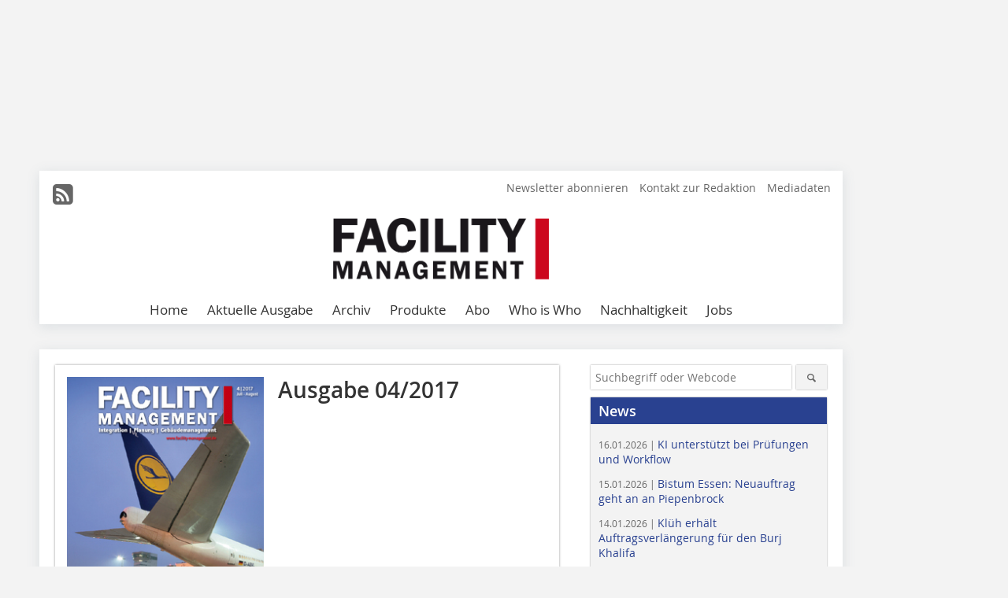

--- FILE ---
content_type: text/html; charset=UTF-8
request_url: https://www.facility-management.de/ausgaben/fm_2017-04-2875371.html
body_size: 21248
content:
<!DOCTYPE html>
<html lang="de">
	<head>
		<meta charset="UTF-8">
		<meta name="viewport" content="width=device-width, initial-scale=1.0">
		<meta http-equiv="X-UA-Compatible" content="IE=edge,chrome=1" />

		<link rel="shortcut icon" href="/favicon.ico" type="image/x-icon">
		<link rel="icon" href="/favicon.ico" type="image/x-icon">
		<link rel="apple-touch-icon" sizes="57x57" href="/media/favicon/apple-icon-57x57.png">
		<link rel="apple-touch-icon" sizes="60x60" href="/media/favicon/apple-icon-60x60.png">
		<link rel="apple-touch-icon" sizes="72x72" href="/media/favicon/apple-icon-72x72.png">
		<link rel="apple-touch-icon" sizes="76x76" href="/media/favicon/apple-icon-76x76.png">
		<link rel="apple-touch-icon" sizes="114x114" href="/media/favicon/apple-icon-114x114.png">
		<link rel="apple-touch-icon" sizes="120x120" href="/media/favicon/apple-icon-120x120.png">
		<link rel="apple-touch-icon" sizes="144x144" href="/media/favicon/apple-icon-144x144.png">
		<link rel="apple-touch-icon" sizes="152x152" href="/media/favicon/apple-icon-152x152.png">
		<link rel="apple-touch-icon" sizes="180x180" href="/media/favicon/apple-icon-180x180.png">
		<link rel="icon" type="image/png" sizes="192x192"  href="/media/favicon/android-icon-192x192.png">
		<link rel="icon" type="image/png" sizes="32x32" href="/media/favicon/favicon-32x32.png">
		<link rel="icon" type="image/png" sizes="96x96" href="/media/favicon/favicon-96x96.png">
		<link rel="icon" type="image/png" sizes="16x16" href="/media/favicon/favicon-16x16.png">

		
							<title>Ausgabe 04/2017 - Facility Management – Fachzeitschrift &amp;amp; Fachmagazin</title>
				
				
				
							<meta property="og:title" content="Ausgabe 04/2017 - Facility Management – Fachzeitschrift &amp;amp; Fachmagazin">
						
					<meta name="twitter:card" content="summary">
				
							<link rel="alternate" type="application/rss+xml" title="RSS" href="/rss.xml" />
		
				<link rel="stylesheet" type="text/css" href="/css/lib/normalize.min.css">
		<link rel="stylesheet" type="text/css" href="/css/lib/fontello.min.css">
		<link rel="stylesheet" type="text/css" href="/css/lib/fontawesome.min.css">
		<link rel="stylesheet" type="text/css" href="/css/lib/solid.min.css">
		<link rel="stylesheet" type="text/css" href="/css/lib/owl.carousel.min.css">
		<link rel="stylesheet" type="text/css" href="/css/lib/jquery.fancybox.min.css?v=2.1.5" media="screen" />
		<link rel="stylesheet" type="text/css" href="/css/style.min.css">
					<link rel="stylesheet" type="text/css" href="/css/theme_fm.min.css">
		
				
				<style>
		/* Plenigo Account Dropdown Styles */
		.plenigo-account-dropdown {
			position: relative;
			display: inline-block;
		}

		.account-menu {
			position: relative;
		}

		.account-trigger {
			display: flex;
			align-items: center;
			gap: 8px;
			padding: 8px;
			background: transparent;
			border: none;
			cursor: pointer;
			border-radius: 8px;
			transition: background-color 0.2s ease;
			outline: none;
			color: inherit;
		}

		.account-trigger:hover {
			background-color: rgba(255, 255, 255, 0.1);
		}

		/*.account-trigger:focus {
			outline: 2px solid #007bff;
			outline-offset: 2px;
		}*/

		.user-avatar {
			width: 32px;
			height: 32px;
			border-radius: 50%;
			display: flex;
			align-items: center;
			justify-content: center;
			font-weight: 600;
			color: white;
			font-size: 14px;
			flex-shrink: 0;
		}

		.user-avatar-guest {
			background-color: #6c757d !important;
		}

		.guest-icon {
			opacity: 0.8;
		}

		.avatar-letter {
			font-family: -apple-system, BlinkMacSystemFont, 'Segoe UI', Roboto, sans-serif;
		}

		.dropdown-arrow {
			color: currentColor;
			transition: transform 0.2s ease;
		}

		.account-trigger[aria-expanded="true"] .dropdown-arrow {
			transform: rotate(180deg);
		}

		.account-dropdown-menu {
			position: absolute;
			top: 100%;
			right: 0;
			margin-top: 8px;
			background: white;
			border: 1px solid #e9ecef;
			border-radius: 12px;
			box-shadow: 0 10px 25px rgba(0, 0, 0, 0.15);
			min-width: 280px;
			z-index: 1000;
			opacity: 0;
			visibility: hidden;
			transform: translateY(-10px);
			transition: all 0.2s ease;
		}

		.account-dropdown-menu.show {
			opacity: 1;
			visibility: visible;
			transform: translateY(0);
		}

		.dropdown-header {
			padding: 20px;
		}

		.user-avatar-large {
			width: 48px;
			height: 48px;
			border-radius: 50%;
			display: flex;
			align-items: center;
			justify-content: center;
			font-weight: 600;
			color: white;
			font-size: 18px;
			margin-bottom: 12px;
		}

		.avatar-letter-large {
			font-family: -apple-system, BlinkMacSystemFont, 'Segoe UI', Roboto, sans-serif;
		}

		.user-info {
			text-align: left;
		}

		.user-email {
			font-weight: 600;
			color: #333;
			margin-bottom: 4px;
			font-size: 14px;
		}

		.user-status {
			color: #28a745;
			font-size: 12px;
			font-weight: 500;
		}

		.guest-welcome h4 {
			margin: 0 0 8px 0;
			color: #333;
			font-size: 16px;
			font-weight: 600;
		}

		.guest-welcome p {
			margin: 0;
			color: #6c757d;
			font-size: 14px;
			line-height: 1.4;
		}

		.dropdown-divider {
			height: 1px;
			background-color: #e9ecef;
			margin: 0;
		}

		.dropdown-menu-items {
			padding: 8px;
		}

		.dropdown-item {
			display: flex;
			align-items: center;
			gap: 12px;
			padding: 12px 16px;
			text-decoration: none;
			color: #333;
			border-radius: 8px;
			transition: all 0.2s ease;
			font-size: 14px;
			font-weight: 500;
			border: 1px solid transparent;
			background-color: transparent;
		}

		/* Not logged in: green background on hover */
		.dropdown-item:hover {
			background-color: #4caf50;
			text-decoration: none;
			color: white;
			border-color: #4caf50;
		}

		.dropdown-item:hover .item-icon {
			color: white;
		}

		/* Primary item (Anmelden) - same as regular items */
		.primary-item {
			background-color: transparent;
			color: #333;
			border-color: transparent;
		}

		.primary-item:hover {
			background-color: #4caf50;
			color: white;
			border-color: #4caf50;
		}

		/* Logged in menu: only border on hover (no background) for regular items */
		.account-dropdown-menu--logged-in .dropdown-item:not(.logout-item):hover {
			background-color: transparent;
			color: #333;
			border-color: #4caf50;
		}

		.account-dropdown-menu--logged-in .dropdown-item:not(.logout-item):hover .item-icon {
			color: #333;
		}

		/* Logout item: light red background with opacity, red text */
		.logout-item {
			color: #dc3545;
		}

		.logout-item:hover {
			background-color: rgba(220, 53, 69, 0.1);
			color: #dc3545;
			border-color: transparent;
		}

		.logout-item:hover .item-icon {
			color: #dc3545;
		}

		.item-icon {
			color: currentColor;
			flex-shrink: 0;
		}

		/* Mobile adjustments */
		@media (max-width: 768px) {
			.account-dropdown-menu {
				right: -8px;
				left: -8px;
				min-width: auto;
				width: calc(100vw - 32px);
				max-width: 320px;
			}
			
			.dropdown-header {
				padding: 16px;
			}
			
			.user-avatar-large {
				width: 40px;
				height: 40px;
				font-size: 16px;
			}
		}
		</style>

				<style>
		.js-note-text {
			position: fixed;
			top: 0;
			left: 0;
			right: 0;
			width: 100%;
			z-index: 10000;
			background: linear-gradient(135deg, #ffd700 0%, #ffed4e 100%);
			border-bottom: 3px solid #ffc107;
			padding: 20px 24px;
			margin: 0;
			text-align: center;
			color: #856404;
			font-size: 16px;
			font-weight: 600;
			line-height: 1.6;
			box-shadow: 0 4px 12px rgba(0, 0, 0, 0.15);
			font-family: -apple-system, BlinkMacSystemFont, 'Segoe UI', Roboto, 'Helvetica Neue', Arial, sans-serif;
		}
		
		.js-note-text p {
			margin: 0;
			padding: 0;
		}
		
		/* Add padding to body when banner is visible to prevent content overlap */
		body:has(.js-note-text) {
			padding-top: 80px;
		}
		
		/* Fallback for browsers that don't support :has() */
		@supports not selector(:has(*)) {
			body {
				padding-top: 80px;
			}
		}
		
		/* Responsive adjustments */
		@media (max-width: 768px) {
			.js-note-text {
				padding: 16px 20px;
				font-size: 14px;
				line-height: 1.5;
			}
			
			body:has(.js-note-text) {
				padding-top: 70px;
			}
			
			@supports not selector(:has(*)) {
				body {
					padding-top: 70px;
				}
			}
		}
		</style>

		      
        <!-- Neues IVW-Tracking 2021 -->
		  					<!-- begin preload of IOM web manager -->
		<link rel='preload' href='//data-774647f329.facility-management.de/iomm/latest/manager/base/es6/bundle.js' as='script' id='IOMmBundle'>
		<link rel='preload' href='//data-774647f329.facility-management.de/iomm/latest/bootstrap/loader.js' as='script'>
		<!-- end preload of IOM web manager -->
		<!-- begin loading of IOMm bootstrap code -->
		<script type='text/javascript' src="//data-774647f329.facility-management.de/iomm/latest/bootstrap/loader.js"></script>
		<!-- end loading of IOMm bootstrap code -->
		<!-- Neues IVW-Tracking 2021 ENDE -->
		
				
																																																									
																<!-- Usercentrics Smart Data Protector Performance Optimierung (Vorladen der URLs) -->
				<link rel="preconnect" href="//privacy-proxy.usercentrics.eu">
				<link rel="preload" href="//privacy-proxy.usercentrics.eu/latest/uc-block.bundle.js" as="script">
				<link rel="dns-prefetch" href="//app.usercentrics.eu" /> 
				<link rel="dns-prefetch" href="//api.usercentrics.eu" />

								<!-- Usercentrics Consent Management Platform (CMP) mit TCF 2.0 -->
				<script id="usercentrics-cmp" data-settings-id="zq9XLUJpq" src="https://app.usercentrics.eu/browser-ui/latest/loader.js" data-tcf-enabled></script>

				<!-- Usercentrics Smart Data Protector -->
				<script type="application/javascript" src="https://privacy-proxy.usercentrics.eu/latest/uc-block.bundle.js"></script>

				<!-- Usercentrics Smart Data Protector Blockier-Liste -->
				<script>
					uc.blockOnly([
						'BJz7qNsdj-7', 						'HkocEodjb7',  						'BJ59EidsWQ',  						'HkYNq4sdjbm', 						'9V8bg4D63',   						'Hko_qNsui-Q'  											]);
				</script>
			
		

		<script type="text/javascript">
			window.dataLayer = window.dataLayer || [];
		window.dataLayer.push({'pageCategoryPrimary': "undefined" });
		window.dataLayer.push({'pageCategorySecondary': "undefined" });
		window.dataLayer.push({'pageAuthor': "undefined" });
		window.dataLayer.push({'pageIssue': "undefined" });
		</script>

							
	<!-- Google Tag Manager -->
	<script type="text/plain" data-usercentrics="Google Tag Manager">(function(w,d,s,l,i){w[l]=w[l]||[];w[l].push({'gtm.start':
	new Date().getTime(),event:'gtm.js'});var f=d.getElementsByTagName(s)[0],
	j=d.createElement(s),dl=l!='dataLayer'?'&l='+l:'';j.async=true;j.src=
	'https://www.googletagmanager.com/gtm.js?id='+i+dl;f.parentNode.insertBefore(j,f);
	})(window,document,'script','dataLayer','GTM-WWV49X8');</script>
	<!-- End Google Tag Manager -->

				<script type="text/javascript" src="/js/lib/jquery-1.11.2.min.js"></script>

		

		
				
					</head>

	<body>
						
		<div id="newsletter-dialogue__background" class="ga_newsletter-dialogue"></div>
		<div class="body__wrapper">

													<div class="ad-body-topbanner">
						<ins class="asm_async_creative" style="display:inline-block; width:728px; height:90px; text-align:left; text-decoration:none;" data-asm-cdn="cdn.adspirit.de" data-asm-host="bauverlag.adspirit.de"  data-asm-params="pid=8&gdpr_consent=[consentstring]"></ins><script src="//cdn.adspirit.de/adasync.min.js" async type="text/javascript"></script>

<div class="adspirit__layer-ad">
<ins class="asm_async_creative" style="display:inline-block; width:1px; height:1px;text-align:left; text-decoration:none;" data-asm-cdn="cdn.adspirit.de" data-asm-host="bauverlag.adspirit.de" data-asm-params="pid=170&gdpr_consent=[consentstring]"></ins><script src="//cdn.adspirit.de/adasync.min.js" async type="text/javascript"></script>
</div>
<script>
if (window.innerWidth < 768) {
let layerAd = document.querySelector(".adspirit__layer-ad");
layerAd.innerHTML = ' ';
}
</script>
					</div>
													<div class="ad-body-skyscraper">
						<ins class="asm_async_creative" style="display:inline-block; text-align:left; text-decoration:none;" data-asm-cdn="cdn.adspirit.de" data-asm-host="bauverlag.adspirit.de"  data-asm-params="pid=84&gdpr_consent=[consentstring]"></ins><script src="//cdn.adspirit.de/adasync.min.js" async type="text/javascript"></script>
					</div>
				
					<div class="body__container">
						<div class="body__inner">
							<header class="header--main">
							<div class="header__meta clearfix">

																<ul class="social-media__list--head left">
								<li class="social-media__item--head"><a href="/rss.xml" target="_blank" title="RSS Feed | News"><i class="icon-rss-squared"></i></a></li> 																																																							</ul>

																
																<ul class="nav-meta right">
																																								<li class="nav-meta__item">
												<a href="/fm_facility_management_newsletter_an-_und_abmeldung_3276181.html"  target="_parent" >Newsletter abonnieren</a>
											</li>
																																																		<li class="nav-meta__item">
												<a href="/kontakt.html" >Kontakt zur Redaktion</a>
											</li>
																																																		<li class="nav-meta__item">
												<a href="https://bauverlag.de/fm-mediadaten"  target="_blank" >Mediadaten</a>
											</li>
																												
																										</ul>

							</div>

																			<div class="header__logo">
								<a href="/"><img src="/media/img/logo.png" alt="Facility Management"/></a>
							</div>
						
												

<label id="menu-button" class="icon-menu" for="mobile-menu">Menü</label>
<nav class="header__nav clearfix">
	<input type="checkbox" id="mobile-menu">

	<ul class="nav-main--level_1">
						<li class="nav-main__item--level_1">
			<a class="nav-main__link " href="/index.html" >
				Home
			</a>

			
		</li>
				<li class="nav-main__item--level_1">
			<a class="nav-main__link " href="/aktuelle_ausgabe.html" >
				Aktuelle Ausgabe
			</a>

			
		</li>
				<li class="nav-main__item--level_1">
			<a class="nav-main__link " href="/archiv.html" >
				Archiv
			</a>

			
		</li>
				<li class="nav-main__item--level_1">
			<a class="nav-main__link " href="/produkte.html" >
				Produkte
			</a>

			
		</li>
				<li class="nav-main__item--level_1">
			<a class="nav-main__link " href="https://www.bauverlag-shop.de/print-abonnement/facility-management-wohnungswirtschaft/facility-management/#emotion--start?utm_source=www.facility-management.de&amp;utm_medium=nav-first-level&amp;utm_campaign=content&amp;utm_content=brand"  target="_blank" >
				Abo
			</a>

			
		</li>
				<li class="nav-main__item--level_1">
			<a class="nav-main__link " href="http://www.fm-whoiswho.de/"  target="_blank" >
				Who is Who
			</a>

			
		</li>
				<li class="nav-main__item--level_1">
			<a class="nav-main__link " href="/kategorie/nachhaltigkeit-2857187.html" >
				Nachhaltigkeit
			</a>

			
		</li>
				<li class="nav-main__item--level_1">
			<a class="nav-main__link " href="https://stellenmarkt.facility-management.de/?utm_source=facility-management.de&amp;utm_medium=nav-first-level&amp;utm_campaign=content&amp;utm_content=fm"  target="_blank" >
				Jobs
			</a>

			
		</li>
			</ul>
</nav>


					</header>

										<form action="/suche.html" method="get" class="search__wrapper--mobile">
						<fieldset class="search">
							<input class="search__text autoclear" type="text" name="s_text" title="Suchbegriff oder Webcode" placeholder="Suchbegriff oder Webcode"/>
							<button class="search__button" type="submit" title="Suchen"> <i class="icon-search"></i> </button>
						</fieldset>
					</form>


										


	<div class="ad-wrapper">
		<ins class="asm_async_creative" style="display:inline-flex;margin-left:-12px;margin-bottom:10px; text-align:left; text-decoration:none;" data-asm-cdn="cdn.adspirit.de" data-asm-host="bauverlag.adspirit.de" data-asm-responsive="1" data-asm-params="pid=73&gdpr_consent=[consentstring]"></ins><script src="//cdn.adspirit.de/adasync.min.js" async type="text/javascript"></script>
	</div>



<div class="body__content clearfix">
	<main>
		<div class="main__content">

							<div class="teaser__wrapper clearfix related-magazin--relative">
					<figure class="issue-teaser__img">
						<img src="/imgs/108488159_5001e3e14c.jpg" alt="">
					</figure>
					<div class="issue-teaser__text">
													<h1>
								Ausgabe
								04/2017
							</h1>
						
													<div class="related-magazin__buttons--bottom">
																									<a href="/archiv.html" target="_blank" class="button related-magazin__button">Alle Ausgaben</a>
															</div>
											</div>
				</div>
			
							<span class="issue__content">Inhaltsverzeichnis</span>
			
												<h2 class="issue__ressort">Editorial</h2>

											<article class="teaser-sm__wrapper clearfix">
							<header>
																									<h3 class="teaser-sm__heading">
										<a href="/artikel/fm_Erfolgreich_auch_in_der_Nische-2875734.html">
											Erfolgreich auch in der Nische
																					</a>
									</h3>
															</header>

																						<figure class="teaser-sm__img">
									<a href="/artikel/fm_Erfolgreich_auch_in_der_Nische-2875734.html">
										<img src="/imgs/1/1/8/1/2/5/6/A-Roggendorf_380_253-1d27e9386bdecc29.jpg" alt="">
									</a>
								</figure>
								<div class="teaser-sm__text--right">
																			<p>Liebe Leserinnen, liebe Leser,klappern gehört bekanntlich zum Geschäft. Deshalb noch einmal kurz der Hinweis auf unser neues Fachforum Gebäudesicherheit am 7. September 2017 im Millerntor-Stadion in...</p>
																		<a class="button button--teaser" href="/artikel/fm_Erfolgreich_auch_in_der_Nische-2875734.html" title="Erfolgreich auch in der Nische">mehr</a>
								</div>
							
														

						</article>
																												<h2 class="issue__ressort">Aktuell</h2>

											<article class="teaser-sm__wrapper clearfix">
							<header>
																	<div class="teaser-sm__roofline"> Experten-Tipp </div>
																									<h3 class="teaser-sm__heading">
										<a href="/artikel/fm_Neue_Flachdach-Norm_sorgt_fuer_Diskussionen-2875706.html">
											Neue Flachdach-Norm sorgt für Diskussionen 
																					</a>
									</h3>
															</header>

																						<figure class="teaser-sm__img">
									<a href="/artikel/fm_Neue_Flachdach-Norm_sorgt_fuer_Diskussionen-2875706.html">
										<img src="/imgs/1/1/8/1/2/4/2/Andreas_Kraus_DEKRA_380_532-77e9e0db61eaacc2.jpg" alt="">
									</a>
								</figure>
								<div class="teaser-sm__text--right">
																			<p>Um Nässe und Feuchte sicher und dauerhaft von Bauten fernzuhalten, regelte die Normenreihe DIN 18195 bislang die Abdichtung im Baubereich und zählte somit zu den wichtigsten Regelwerken der Baubranche...</p>
																		<a class="button button--teaser" href="/artikel/fm_Neue_Flachdach-Norm_sorgt_fuer_Diskussionen-2875706.html" title="Neue Flachdach-Norm sorgt für Diskussionen ">mehr</a>
								</div>
							
														

						</article>
											<article class="teaser-sm__wrapper clearfix">
							<header>
																	<div class="teaser-sm__roofline"> Lünendonk </div>
																									<h3 class="teaser-sm__heading">
										<a href="/artikel/fm_Fuehrende_Industrieservice-Unternehmen_in_Deutschland-2875630.html">
											Führende Industrieservice-Unternehmen in Deutschland
																					</a>
									</h3>
															</header>

														
																															<div class="teaser-sm__text--noimg">
																					<p>Die führenden Industrieservice-Unternehmen in Deutschland verzeichneten im vergangenen Jahr einen Umsatzzuwachs von durchschnittlich 1,2 %. Dies ist ein besserer Wert als in den Jahren 2013 und 2014,...</p>
																				<a class="button button--teaser" href="/artikel/fm_Fuehrende_Industrieservice-Unternehmen_in_Deutschland-2875630.html" title="Führende Industrieservice-Unternehmen in Deutschland">mehr</a>
									</div>
															

						</article>
											<article class="teaser-sm__wrapper clearfix">
							<header>
																	<div class="teaser-sm__roofline"> Im Überblick </div>
																									<h3 class="teaser-sm__heading">
										<a href="/artikel/fm_Erfolgreich_auf_der_Outsourcing-Welle-2875714.html">
											Erfolgreich auf der Outsourcing-Welle
																					</a>
									</h3>
															</header>

														
																															<div class="teaser-sm__text--noimg">
																					<p>Apleona (ehemals Bilfinger HSG) setzte auch in 2016 den Wachstumskurs fort und führt mit 1,434 Mrd. € Inlandsumsatz (+11,2 %) die Lünendonk-Liste 2017 an. Auf Position zwei liegt Spie mit 1,4 Mrd. €...</p>
																				<a class="button button--teaser" href="/artikel/fm_Erfolgreich_auf_der_Outsourcing-Welle-2875714.html" title="Erfolgreich auf der Outsourcing-Welle">mehr</a>
									</div>
															

						</article>
											<article class="teaser-sm__wrapper clearfix">
							<header>
																	<div class="teaser-sm__roofline"> Lünendonk-Liste 2017 unterstreicht: Der Facility Manager ist heute gefragter denn je </div>
																									<h3 class="teaser-sm__heading">
										<a href="/artikel/fm_Big_Five_dominieren_Millardenmarkt-2875710.html">
											„Big Five“ dominieren Millardenmarkt
																					</a>
									</h3>
															</header>

																						<figure class="teaser-sm__img">
									<a href="/artikel/fm_Big_Five_dominieren_Millardenmarkt-2875710.html">
										<img src="/imgs/1/1/8/1/2/4/4/Luenendonk_Liste_2017_FS-Anbieter_380_268-f4904811f33a0370.jpg" alt="">
									</a>
								</figure>
								<div class="teaser-sm__text--right">
																			<p>Wenn es um den Umsatz geht, sind Apleona, Spie, Wisag, Strabag und Dussmann die „Big Five“ der FM-Branche. Laut aktueller Lünendonk-Liste beherrschen die fünf Unternehmen den Markt und setzen sich von...</p>
																		<a class="button button--teaser" href="/artikel/fm_Big_Five_dominieren_Millardenmarkt-2875710.html" title="„Big Five“ dominieren Millardenmarkt">mehr</a>
								</div>
							
														

						</article>
																												<h2 class="issue__ressort">Messe</h2>

											<article class="teaser-sm__wrapper clearfix">
							<header>
																	<div class="teaser-sm__roofline"> Erstmals Weltkongress der Gebäudedienstleister 
parallel zur Reinigungsfachmesse  </div>
																									<h3 class="teaser-sm__heading">
										<a href="/artikel/fm_Cleaning.Management.Services.-2875722.html">
											Cleaning.Management.Services. 
																					</a>
									</h3>
															</header>

																						<figure class="teaser-sm__img">
									<a href="/artikel/fm_Cleaning.Management.Services.-2875722.html">
										<img src="/imgs/1/1/8/1/2/5/0/mam_282502_399003_Fancybox-de_380_250-f7e2623254d2d376.jpg" alt="">
									</a>
								</figure>
								<div class="teaser-sm__text--right">
																			<p>Berlin ist im September für eine Woche das Zentrum der Reinigungswelt, denn vom 19. bis 22. September bietet die Internationale Reinigungsfachmesse CMS Berlin 2017 – Cleaning.Management.Services....</p>
																		<a class="button button--teaser" href="/artikel/fm_Cleaning.Management.Services.-2875722.html" title="Cleaning.Management.Services. ">mehr</a>
								</div>
							
														

						</article>
																					<h2 class="issue__ressort">Termine</h2>

											<article class="teaser-sm__wrapper clearfix">
							<header>
																	<div class="teaser-sm__roofline"> 19. bis 20. September 2017 in Düsseldorf </div>
																									<h3 class="teaser-sm__heading">
										<a href="/artikel/fm_SAP-Forum_fuer_die_Immobilienwirtschaft-2875638.html">
											SAP-Forum für die Immobilienwirtschaft
																					</a>
									</h3>
															</header>

														
																															<div class="teaser-sm__text--noimg">
																					<p>Neue Wohn- und Arbeitswelten, ein neues Nutzungsverhalten und die digitale Neuausrichtung in der Immobilienwirtschaft erfordern einen hohen Grad der Vernetzung zwischen Menschen, Gebäuden und...</p>
																				<a class="button button--teaser" href="/artikel/fm_SAP-Forum_fuer_die_Immobilienwirtschaft-2875638.html" title="SAP-Forum für die Immobilienwirtschaft">mehr</a>
									</div>
															

						</article>
																												<h2 class="issue__ressort">FM</h2>

											<article class="teaser-sm__wrapper clearfix">
							<header>
																	<div class="teaser-sm__roofline"> Infraserv Höchst </div>
																									<h3 class="teaser-sm__heading">
										<a href="/artikel/fm_Gebaeudemanagement-Auftrag_fuer_Merck-2875730.html">
											Gebäudemanagement-Auftrag für Merck
																					</a>
									</h3>
															</header>

																						<figure class="teaser-sm__img">
									<a href="/artikel/fm_Gebaeudemanagement-Auftrag_fuer_Merck-2875730.html">
										<img src="/imgs/1/1/8/1/2/5/4/11132HIGH_MERCKINNOVATIONCE_380_253-93a9d14e3ab8a03d.JPG" alt="">
									</a>
								</figure>
								<div class="teaser-sm__text--right">
																			<p>Für das Wissenschafts- und Technologieunternehmen Merck KGaA in Darmstadt betreibt der Industrie-Dienstleister insgesamt 42 Verwaltungsgebäude inner- und außerhalb des Merck-Werkgeländes, 680...</p>
																		<a class="button button--teaser" href="/artikel/fm_Gebaeudemanagement-Auftrag_fuer_Merck-2875730.html" title="Gebäudemanagement-Auftrag für Merck">mehr</a>
								</div>
							
														

						</article>
											<article class="teaser-sm__wrapper clearfix">
							<header>
																	<div class="teaser-sm__roofline"> Caverion </div>
																									<h3 class="teaser-sm__heading">
										<a href="/artikel/fm_Telekom-Haus-Umbau_in_Berlin-2875738.html">
											Telekom-Haus-Umbau in Berlin
																					</a>
									</h3>
															</header>

														
																															<div class="teaser-sm__text--noimg">
																					<p>Caverion verantwortet als Generalübernehmer die Technische Gebäudeausrüstung und den Innenausbau des Konzernhauses der Deutschen Telekom in Berlin. Die Auftragssumme beläuft sich auf ca. 12 Millionen...</p>
																				<a class="button button--teaser" href="/artikel/fm_Telekom-Haus-Umbau_in_Berlin-2875738.html" title="Telekom-Haus-Umbau in Berlin">mehr</a>
									</div>
															

						</article>
											<article class="teaser-sm__wrapper clearfix">
							<header>
																	<div class="teaser-sm__roofline"> Implementierung neuer Dienstleistungen für Objekte </div>
																									<h3 class="teaser-sm__heading">
										<a href="/artikel/fm_Immer_wieder_aufs_Neue_-2875674.html">
											„Immer wieder aufs Neue!“ 
																					</a>
									</h3>
															</header>

														
																															<div class="teaser-sm__text--noimg">
																					<p>Der Wechsel von einem FM-Dienstleister zu einem anderen kommt nicht selten vor und geht selten­„ruckfrei“ vonstatten. Der Artikel gibt Tipps und Ansatzpunkte, auf die man bei der Vergabe achten...</p>
																				<a class="button button--teaser" href="/artikel/fm_Immer_wieder_aufs_Neue_-2875674.html" title="„Immer wieder aufs Neue!“ ">mehr</a>
									</div>
															

						</article>
											<article class="teaser-sm__wrapper clearfix">
							<header>
																	<div class="teaser-sm__roofline"> VDI Richtlinien-Tipp </div>
																									<h3 class="teaser-sm__heading">
										<a href="/artikel/fm_Technisches_Monitoring_von_Gebaeuden_und_gebaeudetechnischen_Anlagen-2875726.html">
											Technisches Monitoring von Gebäuden und gebäudetechnischen Anlagen
																					</a>
									</h3>
															</header>

																						<figure class="teaser-sm__img">
									<a href="/artikel/fm_Technisches_Monitoring_von_Gebaeuden_und_gebaeudetechnischen_Anlagen-2875726.html">
										<img src="/imgs/1/1/8/1/2/5/2/VDI_6041_Bild_fuer_News_380_257-cf1a52427c800856.jpg" alt="">
									</a>
								</figure>
								<div class="teaser-sm__text--right">
																			<p>Technisches Montoring ist eine wichtige Voraussetzung für die Erreichung und Erhaltung des optimalen Betriebs eines Gebäudes, insbesondere auch hinsichtlich der Einhaltung von Verbrauchs-werten....</p>
																		<a class="button button--teaser" href="/artikel/fm_Technisches_Monitoring_von_Gebaeuden_und_gebaeudetechnischen_Anlagen-2875726.html" title="Technisches Monitoring von Gebäuden und gebäudetechnischen Anlagen">mehr</a>
								</div>
							
														

						</article>
											<article class="teaser-sm__wrapper clearfix">
							<header>
																	<div class="teaser-sm__roofline"> Handlungsansätze und Chancen für das Facility Management </div>
																									<h3 class="teaser-sm__heading">
										<a href="/artikel/fm_Management_fuer_den_Lebenszyklus_von_Immobilien-2875658.html">
											Management für den Lebenszyklus
von Immobilien 
																					</a>
									</h3>
															</header>

														
																															<div class="teaser-sm__text--noimg">
																					<p>Zur Philosophie des Facility Managements gehört der Anspruch, die Optimierung für den Lebenszyklus der betreuten Facilities stets im Auge zu behalten. Dieser Anspruch ist in einem preisgetriebenen und...</p>
																				<a class="button button--teaser" href="/artikel/fm_Management_fuer_den_Lebenszyklus_von_Immobilien-2875658.html" title="Management für den Lebenszyklus
von Immobilien ">mehr</a>
									</div>
															

						</article>
																																																								<h2 class="issue__ressort">Office</h2>

											<article class="teaser-sm__wrapper clearfix">
							<header>
																	<div class="teaser-sm__roofline"> Die Arbeitsplatzkosten im internationalen und nationalen Vergleich </div>
																									<h3 class="teaser-sm__heading">
										<a href="/artikel/fm_Der_Buerokostenreport_2016-2875670.html">
											Der Bürokostenreport 2016
																					</a>
									</h3>
															</header>

																						<figure class="teaser-sm__img">
									<a href="/artikel/fm_Der_Buerokostenreport_2016-2875670.html">
										<img src="/imgs/1/1/8/1/2/2/4/Kloeber_Klimastuhl_Office_380_214-63f38b3d50811c7f.jpg" alt="">
									</a>
								</figure>
								<div class="teaser-sm__text--right">
																			<p>Der nun zum 11. Mal erscheinende Bürokostenreport wirft auch in diesem Jahr einen detaillierten Blick auf die Betriebskosten als Teil der Gesamt-Bürokosten, die in der Regel die Investitionskosten...</p>
																		<a class="button button--teaser" href="/artikel/fm_Der_Buerokostenreport_2016-2875670.html" title="Der Bürokostenreport 2016">mehr</a>
								</div>
							
														

						</article>
											<article class="teaser-sm__wrapper clearfix">
							<header>
																	<div class="teaser-sm__roofline"> Brunner </div>
																									<h3 class="teaser-sm__heading">
										<a href="/artikel/fm_Innovation_Factory-2875742.html">
											Innovation Factory 
																					</a>
									</h3>
															</header>

																						<figure class="teaser-sm__img">
									<a href="/artikel/fm_Innovation_Factory-2875742.html">
										<img src="/imgs/1/1/8/1/2/6/0/Brunner_Innovation_Factory_380_238-9085182655589e2b.jpg" alt="">
									</a>
								</figure>
								<div class="teaser-sm__text--right">
																			<p>Mit dem ersten Spatenstich hat der erfolgreiche Objektmöbelhersteller Brunner am 15. Mai den Grundstein für den Bau der neuen Innovation Factory gelegt. In dem modernen, transparenten Gebäude auf dem...</p>
																		<a class="button button--teaser" href="/artikel/fm_Innovation_Factory-2875742.html" title="Innovation Factory ">mehr</a>
								</div>
							
														

						</article>
											<article class="teaser-sm__wrapper clearfix">
							<header>
																	<div class="teaser-sm__roofline">  ISS Facility Services </div>
																									<h3 class="teaser-sm__heading">
										<a href="/artikel/fm_New_Ways_of_Working-2875758.html">
											New Ways of Working
																					</a>
									</h3>
															</header>

																						<figure class="teaser-sm__img">
									<a href="/artikel/fm_New_Ways_of_Working-2875758.html">
										<img src="/imgs/1/1/8/1/2/6/8/ISS_Facility_Services_Holding_-_neues_HQ_-_Theodorstrasse_800_508-c3f6102f047c7c58.jpg" alt="">
									</a>
								</figure>
								<div class="teaser-sm__text--right">
																			<p>Ende April 2017 eröffnete die ISS Facility Services Holding GmbH ihre neue Hauptverwaltung „The LAB“ in Düsseldorf. Die neuen Büroräume gegenüber vom „ISS Dome“, dessen Namenssponsor das Unternehmen...</p>
																		<a class="button button--teaser" href="/artikel/fm_New_Ways_of_Working-2875758.html" title="New Ways of Working">mehr</a>
								</div>
							
														

						</article>
											<article class="teaser-sm__wrapper clearfix">
							<header>
																	<div class="teaser-sm__roofline"> Sunflex </div>
																									<h3 class="teaser-sm__heading">
										<a href="/artikel/fm_Flexible_Waende-2875750.html">
											Flexible Wände
																					</a>
									</h3>
															</header>

																						<figure class="teaser-sm__img">
									<a href="/artikel/fm_Flexible_Waende-2875750.html">
										<img src="/imgs/1/1/8/1/2/6/4/Quelle_SUNFLEX_Aluminiumsysteme_GmbH_SF40_Bueroverglasung__800_450-7984eba624674230.jpg" alt="">
									</a>
								</figure>
								<div class="teaser-sm__text--right">
																			<p>Ob Unternehmen, Behörde, Bildungsinstitution oder Klinik: Interne Umstrukturierungen verlangen heutzutage immer häufiger kurzfristige Veränderungen der Räumlichkeiten. Die Gründe sind vielfältig, doch...</p>
																		<a class="button button--teaser" href="/artikel/fm_Flexible_Waende-2875750.html" title="Flexible Wände">mehr</a>
								</div>
							
														

						</article>
											<article class="teaser-sm__wrapper clearfix">
							<header>
																	<div class="teaser-sm__roofline"> Wilkhahn </div>
																									<h3 class="teaser-sm__heading">
										<a href="/artikel/fm_Erweiterte_Einsatzbereiche-2875746.html">
											Erweiterte Einsatzbereiche
																					</a>
									</h3>
															</header>

																						<figure class="teaser-sm__img">
									<a href="/artikel/fm_Erweiterte_Einsatzbereiche-2875746.html">
										<img src="/imgs/1/1/8/1/2/6/2/Wilkhahn_IN_02_300dpi_800_800-68eb3cae7cb5465c.jpg" alt="">
									</a>
								</figure>
								<div class="teaser-sm__text--right">
																			<p>Mit den dreidimensional beweglichen Bürodrehstühlen ON und IN hat Wilkhahn die Benchmark für zukunftsfähiges Arbeiten von der Chefetage bis zum Backoffice gesetzt. Nun bietet der Büromöbel-Hersteller...</p>
																		<a class="button button--teaser" href="/artikel/fm_Erweiterte_Einsatzbereiche-2875746.html" title="Erweiterte Einsatzbereiche">mehr</a>
								</div>
							
														

						</article>
											<article class="teaser-sm__wrapper clearfix">
							<header>
																	<div class="teaser-sm__roofline"> Sedus </div>
																									<h3 class="teaser-sm__heading">
										<a href="/artikel/fm_Vielseitiger_Sitz-Allrounder-2875762.html">
											Vielseitiger Sitz-Allrounder
																					</a>
									</h3>
															</header>

																						<figure class="teaser-sm__img">
									<a href="/artikel/fm_Vielseitiger_Sitz-Allrounder-2875762.html">
										<img src="/imgs/1/1/8/1/2/7/0/sedus_se-joy_380_570-db6051cf8fa3d0bd.jpg" alt="">
									</a>
								</figure>
								<div class="teaser-sm__text--right">
																			<p>Neue Arbeitsweisen verlangen nach mehr Flexibilität, Einfachheit und Leichtigkeit in der Büroeinrichtung, denn die Arbeitsplätze sind längst nicht mehr dauerbelegt. Moderne Büronomaden sind viel in...</p>
																		<a class="button button--teaser" href="/artikel/fm_Vielseitiger_Sitz-Allrounder-2875762.html" title="Vielseitiger Sitz-Allrounder">mehr</a>
								</div>
							
														

						</article>
											<article class="teaser-sm__wrapper clearfix">
							<header>
																	<div class="teaser-sm__roofline"> Carpet Concept </div>
																									<h3 class="teaser-sm__heading">
										<a href="/artikel/fm_Textile_Raumloesungen_fuer_Sparda_Bank-2875754.html">
											Textile Raumlösungen für Sparda Bank
																					</a>
									</h3>
															</header>

																						<figure class="teaser-sm__img">
									<a href="/artikel/fm_Textile_Raumloesungen_fuer_Sparda_Bank-2875754.html">
										<img src="/imgs/1/1/8/1/2/6/6/img_de_sparda_bank_leipzig_800_533-3e20e837daa6f84a.jpg" alt="">
									</a>
								</figure>
								<div class="teaser-sm__text--right">
																			<p>Die Sparda-Bank Berlin schafft mit dem Claim „HALLO“ und zukunftsgerichteter Architektur ein neues Markenerlebnis – textile Raumlösungen von Carpet Concept stützen das progressive Konzept. Für die...</p>
																		<a class="button button--teaser" href="/artikel/fm_Textile_Raumloesungen_fuer_Sparda_Bank-2875754.html" title="Textile Raumlösungen für Sparda Bank">mehr</a>
								</div>
							
														

						</article>
																												<h2 class="issue__ressort">Energie</h2>

											<article class="teaser-sm__wrapper clearfix">
							<header>
																	<div class="teaser-sm__roofline">  Kostensparende Erfassung und Abrechnung von Energieverbräuchen   </div>
																									<h3 class="teaser-sm__heading">
										<a href="/artikel/fm_Medical_Park_Hannover_Funkbasierte_Energiemengenzaehler-2875678.html">
											Medical Park Hannover: Funkbasierte Energiemengenzähler 
																					</a>
									</h3>
															</header>

																						<figure class="teaser-sm__img">
									<a href="/artikel/fm_Medical_Park_Hannover_Funkbasierte_Energiemengenzaehler-2875678.html">
										<img src="/imgs/1/1/8/1/2/2/8/Medical_Park_H-1011_380_120-fd0b170a91f12a68.jpg" alt="">
									</a>
								</figure>
								<div class="teaser-sm__text--right">
																			<p>Im Umfeld der international renommierten Medizinischen Hochschule Hannover (MHH) haben sich ­­bis heute zahlreiche Unternehmen, Dienstleister und Forschungsinstitute aus der „Life Science-Branche“...</p>
																		<a class="button button--teaser" href="/artikel/fm_Medical_Park_Hannover_Funkbasierte_Energiemengenzaehler-2875678.html" title="Medical Park Hannover: Funkbasierte Energiemengenzähler ">mehr</a>
								</div>
							
														

						</article>
																					<h2 class="issue__ressort">Fokus</h2>

											<article class="teaser-sm__wrapper clearfix">
							<header>
																	<div class="teaser-sm__roofline">  2. Platz des ipv-Autorenpreises 2017  </div>
																									<h3 class="teaser-sm__heading">
										<a href="/artikel/fm_Umsetzung_der_BIM-Methodik_bei_oeffentlichen_Bauvorhaben-2875686.html">
											Umsetzung der BIM-Methodik bei öffentlichen Bauvorhaben 
																					</a>
									</h3>
															</header>

																						<figure class="teaser-sm__img">
									<a href="/artikel/fm_Umsetzung_der_BIM-Methodik_bei_oeffentlichen_Bauvorhaben-2875686.html">
										<img src="/imgs/1/1/8/1/2/3/2/ipv_autorenpreis_2017_2.platz_380_253-40c1c3f007a09b8d.jpg" alt="">
									</a>
								</figure>
								<div class="teaser-sm__text--right">
																			<p>In seinem Beitrag stellt Daniel Thamm heraus, wie man mit BIM den einheitlichen FM-Ansatz unterstützen kann und zeigt Handlungsbedarfe für den öffentlichen Auftraggeber aus Sicht des FM auf. Er...</p>
																		<a class="button button--teaser" href="/artikel/fm_Umsetzung_der_BIM-Methodik_bei_oeffentlichen_Bauvorhaben-2875686.html" title="Umsetzung der BIM-Methodik bei öffentlichen Bauvorhaben ">mehr</a>
								</div>
							
														

						</article>
																					<h2 class="issue__ressort">Reinigung</h2>

											<article class="teaser-sm__wrapper clearfix">
							<header>
																	<div class="teaser-sm__roofline"> Tipps und Checklisten zur optimierten Vergabe der Reinigungsdienste </div>
																									<h3 class="teaser-sm__heading">
										<a href="/artikel/fm_Hallenreinigung_Make_or_buy_-2875698.html">
											Hallenreinigung: Make or buy?
																					</a>
									</h3>
															</header>

																						<figure class="teaser-sm__img">
									<a href="/artikel/fm_Hallenreinigung_Make_or_buy_-2875698.html">
										<img src="/imgs/1/1/8/1/2/3/8/19970_Kaercher_B_300_RI_Anwendung_380_253-ecc1c19de382a19b.jpg" alt="">
									</a>
								</figure>
								<div class="teaser-sm__text--right">
																			<p>Eigenregie, Komplett- oder Teilvergabe, Insourcing, Upgrading zum Unterhaltsservice – die Make-or-buy-Option für Reinigungsdienste im Werksbereich erfährt aufgrund anhaltenden Kostendrucks, zunehmend...</p>
																		<a class="button button--teaser" href="/artikel/fm_Hallenreinigung_Make_or_buy_-2875698.html" title="Hallenreinigung: Make or buy?">mehr</a>
								</div>
							
														

						</article>
																					<h2 class="issue__ressort">Sicherheit</h2>

											<article class="teaser-sm__wrapper clearfix">
							<header>
																	<div class="teaser-sm__roofline"> Eine neue Landebahn entsteht – und mit ihr ein neues Sicherheitskonzept </div>
																									<h3 class="teaser-sm__heading">
										<a href="/artikel/fm_Perimeterschutz_fuer_den_Flughafen_Frankfurt-2875690.html">
											Perimeterschutz für den Flughafen Frankfurt
																					</a>
									</h3>
															</header>

																						<figure class="teaser-sm__img">
									<a href="/artikel/fm_Perimeterschutz_fuer_den_Flughafen_Frankfurt-2875690.html">
										<img src="/imgs/1/1/8/1/2/3/4/terminal-1-b-finger_380_236-c480a46a9409ac85.jpg" alt="">
									</a>
								</figure>
								<div class="teaser-sm__text--right">
																			<p> Im Rahmen des Ausbauprogramms des Frankfurter Flughafens mit der neuen Landebahn Nord/West stellte sich die Frage nach einem schlüssigen, undurchlässigen Sicherheitskonzept für den Perimeterschutz des neuen Bereichs. </p>
																		<a class="button button--teaser" href="/artikel/fm_Perimeterschutz_fuer_den_Flughafen_Frankfurt-2875690.html" title="Perimeterschutz für den Flughafen Frankfurt">mehr</a>
								</div>
							
														

						</article>
											<article class="teaser-sm__wrapper clearfix">
							<header>
																	<div class="teaser-sm__roofline"> Zuverlässige Perimetersicherung mit 3D-Tracking </div>
																									<h3 class="teaser-sm__heading">
										<a href="/artikel/fm_Modernes_Videomanagement-2875718.html">
											Modernes Videomanagement
																					</a>
									</h3>
															</header>

																						<figure class="teaser-sm__img">
									<a href="/artikel/fm_Modernes_Videomanagement-2875718.html">
										<img src="/imgs/1/1/8/1/2/4/8/2_380_209-973937fb06adc96c.jpg" alt="">
									</a>
								</figure>
								<div class="teaser-sm__text--right">
																			<p>Ob Industriegelände, gewerbliche oder öffentliche Flächen – eine zuverlässige Perimetersicherung ­unterstützt den Bediener weitestgehend automatisiert. Weitläufige oder unübersichtliche Areale zu...</p>
																		<a class="button button--teaser" href="/artikel/fm_Modernes_Videomanagement-2875718.html" title="Modernes Videomanagement">mehr</a>
								</div>
							
														

						</article>
																					<h2 class="issue__ressort">Technik</h2>

											<article class="teaser-sm__wrapper clearfix">
							<header>
																	<div class="teaser-sm__roofline"> Beleuchtungskonzept für mehr Ergonomie 
und Wohlbefinden am Arbeitsplatz </div>
																									<h3 class="teaser-sm__heading">
										<a href="/artikel/fm_Biodynamisches_Licht_im_IdeenReich-2875650.html">
											Biodynamisches Licht im IdeenReich
																					</a>
									</h3>
															</header>

																						<figure class="teaser-sm__img">
									<a href="/artikel/fm_Biodynamisches_Licht_im_IdeenReich-2875650.html">
										<img src="/imgs/1/1/8/1/2/1/4/_380_253.-fb50f2f849180047.jpg" alt="">
									</a>
								</figure>
								<div class="teaser-sm__text--right">
																			<p>Größtmögliche Offenheit und gleichzeitig Rückzugsmöglichkeiten – diese scheinbaren Gegensätze vereint die neue Bürolandschaft „IdeenReich“ der Unternehmensgruppe feco-Feederle. Das Konzept sieht ein...</p>
																		<a class="button button--teaser" href="/artikel/fm_Biodynamisches_Licht_im_IdeenReich-2875650.html" title="Biodynamisches Licht im IdeenReich">mehr</a>
								</div>
							
														

						</article>
											<article class="teaser-sm__wrapper clearfix">
							<header>
																	<div class="teaser-sm__roofline"> Neue Aufzüge für das Telefunken-Hochhaus Berlin </div>
																									<h3 class="teaser-sm__heading">
										<a href="/artikel/fm_Modernisieren_nach_Plan-2875662.html">
											Modernisieren nach Plan
																					</a>
									</h3>
															</header>

																						<figure class="teaser-sm__img">
									<a href="/artikel/fm_Modernisieren_nach_Plan-2875662.html">
										<img src="/imgs/1/1/8/1/2/2/0/SchindlerTeleturm-5549_380_653-6eefcc63f2684e4e.jpg" alt="">
									</a>
								</figure>
								<div class="teaser-sm__text--right">
																			<p> Im Berliner Telefunken-Hochhaus wurden die Aufzugsanlagen Schritt für Schritt saniert, ohne dass es zu merklichen Einschränkungen für die Nutzer kam. Hohe Wartungs- und Energiekosten sowie fehlende Ersatzteile für die in die Jahre gekommenen Anlagen führten zu der Entscheidung. </p>
																		<a class="button button--teaser" href="/artikel/fm_Modernisieren_nach_Plan-2875662.html" title="Modernisieren nach Plan">mehr</a>
								</div>
							
														

						</article>
											<article class="teaser-sm__wrapper clearfix">
							<header>
																	<div class="teaser-sm__roofline"> Wassermanagementsysteme für mehr Hygiene und Kostenersparnis </div>
																									<h3 class="teaser-sm__heading">
										<a href="/artikel/fm_Trinkwasserguete_in_Fussballstadien-2875666.html">
											Trinkwassergüte in Fußballstadien
																					</a>
									</h3>
															</header>

																						<figure class="teaser-sm__img">
									<a href="/artikel/fm_Trinkwasserguete_in_Fussballstadien-2875666.html">
										<img src="/imgs/1/1/8/1/2/2/2/Abbildung_1_Schell_FA_Stadien__380_237-d49c17e2961cb4b8.jpg" alt="">
									</a>
								</figure>
								<div class="teaser-sm__text--right">
																			<p>Bei der Fußball-Europameisterschaft 2016 in Frankreich fielen in 51 Spielen 108 Tore, also alle 44 Minuten ein Tor. Während der vierwöchigen EM kamen rund 2,4 Mio. Zuschauer in die zehn Stadien. Diese...</p>
																		<a class="button button--teaser" href="/artikel/fm_Trinkwasserguete_in_Fussballstadien-2875666.html" title="Trinkwassergüte in Fußballstadien">mehr</a>
								</div>
							
														

						</article>
											<article class="teaser-sm__wrapper clearfix">
							<header>
																	<div class="teaser-sm__roofline"> Anforderungen an den hygienischen Betrieb von Verdunstungskühlanlagen </div>
																									<h3 class="teaser-sm__heading">
										<a href="/artikel/fm_Keep_cool_-2875694.html">
											Keep cool!
																					</a>
									</h3>
															</header>

																						<figure class="teaser-sm__img">
									<a href="/artikel/fm_Keep_cool_-2875694.html">
										<img src="/imgs/1/1/8/1/2/3/6/Bild_1_AQUATECH_800_534-b186dc5c7f8e9e74.jpg" alt="">
									</a>
								</figure>
								<div class="teaser-sm__text--right">
																			<p>Die Anforderungen an den Betrieb und die Überwachung von Verdunstungskühlanlagen sind durch die ­Verabschiedung der VDI 2047 Blatt 2 und das bevorstehende in Kraft treten der 42. BImSchV gestiegen....</p>
																		<a class="button button--teaser" href="/artikel/fm_Keep_cool_-2875694.html" title="Keep cool!">mehr</a>
								</div>
							
														

						</article>
																												<h2 class="issue__ressort">Produkte</h2>

											<article class="teaser-sm__wrapper clearfix">
							<header>
																	<div class="teaser-sm__roofline"> Trox </div>
																									<h3 class="teaser-sm__heading">
										<a href="/artikel/fm_Kosten_reduzieren_nachhaltig_wirtschaften-2875702.html">
											Kosten reduzieren, nachhaltig wirtschaften
																					</a>
									</h3>
															</header>

																						<figure class="teaser-sm__img">
									<a href="/artikel/fm_Kosten_reduzieren_nachhaltig_wirtschaften-2875702.html">
										<img src="/imgs/1/1/8/1/2/4/0/Filterrechner_screenshot_380_277-df1466666a3fedae.JPG" alt="">
									</a>
								</figure>
								<div class="teaser-sm__text--right">
																			<p>In gewerblichen Bereichen werden in Europa zwischen 10 und 20 % der elektrischen Energie für den Antrieb von Ventilatoren in raumlufttechnischen Anlagen verbraucht.  Ein Drittel dieses...</p>
																		<a class="button button--teaser" href="/artikel/fm_Kosten_reduzieren_nachhaltig_wirtschaften-2875702.html" title="Kosten reduzieren, nachhaltig wirtschaften">mehr</a>
								</div>
							
														

						</article>
																																																								<h2 class="issue__ressort">Kongress</h2>

											<article class="teaser-sm__wrapper clearfix">
							<header>
																	<div class="teaser-sm__roofline"> Sicherheit für Gebäude, Daten und Nutzer im Kontext der Digitalisierung </div>
																									<h3 class="teaser-sm__heading">
										<a href="/artikel/fm_Fachforum_Gebaeudesicherheit_2017-2875634.html">
											Fachforum Gebäudesicherheit 2017

																					</a>
									</h3>
															</header>

																						<figure class="teaser-sm__img">
									<a href="/artikel/fm_Fachforum_Gebaeudesicherheit_2017-2875634.html">
										<img src="/imgs/1/1/8/1/2/0/6/5_Deutsche_Schule_Madrid_380_570-b3ab037ed3488d34.jpg" alt="">
									</a>
								</figure>
								<div class="teaser-sm__text--right">
																			<p>Immer öfter rückt das Thema Sicherheit mit seinen vielfältigen Ausprägungen in den Fokus der Öffentlichkeit: sei es der hochkomplexe (und leider noch immer nicht funktionierende) Brandschutz am...</p>
																		<a class="button button--teaser" href="/artikel/fm_Fachforum_Gebaeudesicherheit_2017-2875634.html" title="Fachforum Gebäudesicherheit 2017
">mehr</a>
								</div>
							
														

						</article>
																																																																																																																																												<h2 class="issue__ressort">CAFM</h2>

											<article class="teaser-sm__wrapper clearfix">
							<header>
																									<h3 class="teaser-sm__heading">
										<a href="/artikel/fm_Archibus_engagiert_sich_bei_RE_N-2875646.html">
											Archibus engagiert sich bei RE!N
																					</a>
									</h3>
															</header>

																						<figure class="teaser-sm__img">
									<a href="/artikel/fm_Archibus_engagiert_sich_bei_RE_N-2875646.html">
										<img src="/imgs/1/1/8/1/2/1/2/archibus_bim_380_167-e205ab70b8ef83ca.jpg" alt="">
									</a>
								</figure>
								<div class="teaser-sm__text--right">
																			<p>Archibus engagiert sich jetzt im Real Estate Innovation Network (RE!N) der Expo Real und der zentralen deutschen BIM-Plattform BIM World Munich. Das RE!N ist eine Plattform zum Austausch zwischen...</p>
																		<a class="button button--teaser" href="/artikel/fm_Archibus_engagiert_sich_bei_RE_N-2875646.html" title="Archibus engagiert sich bei RE!N">mehr</a>
								</div>
							
														

						</article>
											<article class="teaser-sm__wrapper clearfix">
							<header>
																									<h3 class="teaser-sm__heading">
										<a href="/artikel/fm_Erweiterte_Funktionalitaeten_fuer_conjectFM_Energiemanagement-2875766.html">
											Erweiterte Funktionalitäten für 
conjectFM Energiemanagement
																					</a>
									</h3>
															</header>

																						<figure class="teaser-sm__img">
									<a href="/artikel/fm_Erweiterte_Funktionalitaeten_fuer_conjectFM_Energiemanagement-2875766.html">
										<img src="/imgs/1/1/8/1/2/7/2/conejct_380_207-4acec93bfe816544.jpg" alt="">
									</a>
								</figure>
								<div class="teaser-sm__text--right">
																			<p>Mit dem Modul conjectFM Energie wird es nun noch einfacher die Verbräuche und Kosten fortlaufend zu überwachen und sie den verbraucherbezogenen Flächen zuzuordnen und zu bilanzieren. So können ab...</p>
																		<a class="button button--teaser" href="/artikel/fm_Erweiterte_Funktionalitaeten_fuer_conjectFM_Energiemanagement-2875766.html" title="Erweiterte Funktionalitäten für 
conjectFM Energiemanagement">mehr</a>
								</div>
							
														

						</article>
											<article class="teaser-sm__wrapper clearfix">
							<header>
																									<h3 class="teaser-sm__heading">
										<a href="/artikel/fm_IMS_Energy-App_liest_Zaehler_automatisch_ab-2875654.html">
											IMS Energy-App liest Zähler 
automatisch ab
																					</a>
									</h3>
															</header>

																						<figure class="teaser-sm__img">
									<a href="/artikel/fm_IMS_Energy-App_liest_Zaehler_automatisch_ab-2875654.html">
										<img src="/imgs/1/1/8/1/2/1/6/imsware_800_555-e1a41d01c2907aae.jpg" alt="">
									</a>
								</figure>
								<div class="teaser-sm__text--right">
																			<p>IMS stellt mit Imsware.Energy eine App vor, die selbständig Zählerstände ablesen kann und dabei fotografisch dokumentiert. Hierfür integriert IMS nach eigenen Angaben als erster Hersteller...</p>
																		<a class="button button--teaser" href="/artikel/fm_IMS_Energy-App_liest_Zaehler_automatisch_ab-2875654.html" title="IMS Energy-App liest Zähler 
automatisch ab">mehr</a>
								</div>
							
														

						</article>
											<article class="teaser-sm__wrapper clearfix">
							<header>
																									<h3 class="teaser-sm__heading">
										<a href="/artikel/fm_Ranking-Matrix_der_CAFM-Hersteller-2875642.html">
											Ranking-Matrix der CAFM-Hersteller
																					</a>
									</h3>
															</header>

																						<figure class="teaser-sm__img">
									<a href="/artikel/fm_Ranking-Matrix_der_CAFM-Hersteller-2875642.html">
										<img src="/imgs/1/1/8/1/2/1/0/Naevy_ranking_matrix_800_395-3e639e4192ccaafc.jpg" alt="">
									</a>
								</figure>
								<div class="teaser-sm__text--right">
																			<p>Prof. Jens Nävy hat seine Matrix der CAFM-Hersteller ­aktualisiert: die Marktteilnehmer sind nun nach drei Kriterien dargestellt. Größe des Systemanbieters anhand seiner CAFM-Mitarbeiter auf der...</p>
																		<a class="button button--teaser" href="/artikel/fm_Ranking-Matrix_der_CAFM-Hersteller-2875642.html" title="Ranking-Matrix der CAFM-Hersteller">mehr</a>
								</div>
							
														

						</article>
											<article class="teaser-sm__wrapper clearfix">
							<header>
																									<h3 class="teaser-sm__heading">
										<a href="/artikel/fm_Ultimo_ueberarbeitet_sein_CAFM-System-2875774.html">
											Ultimo überarbeitet sein CAFM-System
																					</a>
									</h3>
															</header>

																						<figure class="teaser-sm__img">
									<a href="/artikel/fm_Ultimo_ueberarbeitet_sein_CAFM-System-2875774.html">
										<img src="/imgs/1/1/8/1/2/7/6/ultimo_800_533-8e75579574f47f33.jpg" alt="">
									</a>
								</figure>
								<div class="teaser-sm__text--right">
																			<p>Der niederländische CAFM-Anbieter Ultimo hat seine Software überarbeitet. ­Ultimo bietet jetzt eine benutzerfreundliche und flexibel anpassbare Startseite ­und entsprechend flexible Dashboards. Die...</p>
																		<a class="button button--teaser" href="/artikel/fm_Ultimo_ueberarbeitet_sein_CAFM-System-2875774.html" title="Ultimo überarbeitet sein CAFM-System">mehr</a>
								</div>
							
														

						</article>
											<article class="teaser-sm__wrapper clearfix">
							<header>
																									<h3 class="teaser-sm__heading">
										<a href="/artikel/fm_Visa_FM_mit_eigenem_BIM-Viewer-2875770.html">
											Visa FM mit eigenem BIM-Viewer
																					</a>
									</h3>
															</header>

																						<figure class="teaser-sm__img">
									<a href="/artikel/fm_Visa_FM_mit_eigenem_BIM-Viewer-2875770.html">
										<img src="/imgs/1/1/8/1/2/7/4/visafm_380_281-2857f65c8144419f.jpg" alt="">
									</a>
								</figure>
								<div class="teaser-sm__text--right">
																			<p>Visa FM, die CAFM-Software von Gisproject, hat jetzt einen integrierten BIM-Viewer. Mit ihm lassen sich Gebäudedaten aus BIM-Dateien dreidimensional darstellen. Anlagen und TGA-Objekte lassen sich...</p>
																		<a class="button button--teaser" href="/artikel/fm_Visa_FM_mit_eigenem_BIM-Viewer-2875770.html" title="Visa FM mit eigenem BIM-Viewer">mehr</a>
								</div>
							
														

						</article>
																																																	<h2 class="issue__ressort">Ergonomie</h2>

											<article class="teaser-sm__wrapper clearfix">
							<header>
																	<div class="teaser-sm__roofline"> Mehr Produktivität durch das Arbeitsumfeld </div>
																									<h3 class="teaser-sm__heading">
										<a href="/artikel/fm_Ergonomie_an_Industriearbeitsplaetzen-2875682.html">
											Ergonomie an Industriearbeitsplätzen 
																					</a>
									</h3>
															</header>

																						<figure class="teaser-sm__img">
									<a href="/artikel/fm_Ergonomie_an_Industriearbeitsplaetzen-2875682.html">
										<img src="/imgs/1/1/8/1/2/3/0/B964620_ANW2_380_285-32f285772dcd66bf.jpg" alt="">
									</a>
								</figure>
								<div class="teaser-sm__text--right">
																			<p>Werden Industriearbeitsplätze nach ergonomischen Gesichtspunkten gestaltet und organisiert, können die Mitarbeiter effizienter arbeiten und ihre Leistungsfähigkeit steigern – davon profitiert auch der...</p>
																		<a class="button button--teaser" href="/artikel/fm_Ergonomie_an_Industriearbeitsplaetzen-2875682.html" title="Ergonomie an Industriearbeitsplätzen ">mehr</a>
								</div>
							
														

						</article>
																																																																																																																																										
		</div>	</main>

		
<aside>

		<form action="/suche.html" method="get">
    <fieldset class="search">
      <input class="search__text autoclear" type="text" name="s_text" title="Suchbegriff oder Webcode" placeholder="Suchbegriff oder Webcode"/>
      <button class="search__button" type="submit" title="Suchen"> <i class="icon-search"></i> </button>
    </fieldset>
  </form>

				<div class="aside__box">
			<span class="aside__h3">News</span>
	    <ul class="aside__list">
															<li class="aside__item">
			      	<a href="/ki-unterstuetzt-bei-pruefungen-und-workflow-4334189.html">
								<span class="aside__date">16.01.2026 | </span>								KI unterstützt bei Prüfungen und Workflow
							</a>
			      </li>
																				<li class="aside__item">
			      	<a href="/bistum-essen-neuauftrag-geht-an-an-piepenbrock-4334258.html">
								<span class="aside__date">15.01.2026 | </span>								Bistum Essen: Neuauftrag geht an an Piepenbrock
							</a>
			      </li>
																				<li class="aside__item">
			      	<a href="/klueh-erhaelt-auftragsverlaengerung-fuer-den-burj-khalifa-4330840.html">
								<span class="aside__date">14.01.2026 | </span>								Klüh erhält Auftragsverlängerung für den Burj Khalifa
							</a>
			      </li>
																				<li class="aside__item">
			      	<a href="/apleona-staerkt-technische-services-in-irland-4330743.html">
								<span class="aside__date">13.01.2026 | </span>								Apleona stärkt technische Services in Irland
							</a>
			      </li>
																				<li class="aside__item">
			      	<a href="/wichtige-aenderungen-fuer-die-bauwirtschaft-4330143.html">
								<span class="aside__date">12.01.2026 | </span>								Wichtige Änderungen für die Bauwirtschaft
							</a>
			      </li>
																				<li class="aside__item">
			      	<a href="/zeppelin-uebernimmt-befra-energietechnik-4329983.html">
								<span class="aside__date">08.01.2026 | </span>								Zeppelin übernimmt BEFRA Energietechnik 
							</a>
			      </li>
																				<li class="aside__item">
			      	<a href="/neubau-des-edeka-campus-in-minden-4329958.html">
								<span class="aside__date">08.01.2026 | </span>								Neubau des EDEKA-Campus in Minden
							</a>
			      </li>
																				<li class="aside__item">
			      	<a href="/real-gain-startet-ki-agenten-webshop-fuer-die-immobilienwirtschaft-4329950.html">
								<span class="aside__date">29.12.2025 | </span>								REAL GAIN startet KI-Agenten-Webshop für die Immobilienwirtschaft
							</a>
			      </li>
																				<li class="aside__item">
			      	<a href="/cafm-ring-und-bimswarm-vereinbaren-kooperation-4329650.html">
								<span class="aside__date">22.12.2025 | </span>								CAFM RING und BIMSWARM vereinbaren Kooperation
							</a>
			      </li>
																				<li class="aside__item">
			      	<a href="/deutsche-bueromaerkte-steigende-mieten-und-stabile-renditen-4325642.html">
								<span class="aside__date">15.12.2025 | </span>								Deutsche Büromärkte: steigende Mieten und stabile Renditen
							</a>
			      </li>
										    </ul>	
										</div>
	
							<div class="aside__box--free clearfix">
			<center>
<ins class="asm_async_creative" style="display:block; text-align:left; text-decoration:none;" data-asm-cdn="cdn.adspirit.de" data-asm-host="bauverlag.adspirit.de" data-asm-responsive="1" data-asm-params="pid=123&gdpr_consent=[consentstring]"></ins><script src="//cdn.adspirit.de/adasync.min.js" async type="text/javascript"></script>

<ins class="asm_async_creative" style="display:inline-block; text-align:left; text-decoration:none;" data-asm-cdn="cdn.adspirit.de" data-asm-host="bauverlag.adspirit.de"  data-asm-params="pid=86&gdpr_consent=[consentstring]"></ins><script src="//cdn.adspirit.de/adasync.min.js" async type="text/javascript"></script>

<ins class="asm_async_creative" style="display:inline-block; text-align:left; text-decoration:none;" data-asm-cdn="cdn.adspirit.de" data-asm-host="bauverlag.adspirit.de"  data-asm-params="pid=87&gdpr_consent=[consentstring]"></ins><script src="//cdn.adspirit.de/adasync.min.js" async type="text/javascript"></script>

<ins class="asm_async_creative" style="display:inline-block; text-align:left; text-decoration:none;" data-asm-cdn="cdn.adspirit.de" data-asm-host="bauverlag.adspirit.de"  data-asm-params="pid=88&gdpr_consent=[consentstring]"></ins><script src="//cdn.adspirit.de/adasync.min.js" async type="text/javascript"></script>

<ins class="asm_async_creative" style="display:inline-block; text-align:left; text-decoration:none;" data-asm-cdn="cdn.adspirit.de" data-asm-host="bauverlag.adspirit.de"  data-asm-params="pid=89&gdpr_consent=[consentstring]"></ins><script src="//cdn.adspirit.de/adasync.min.js" async type="text/javascript"></script>
</center>
		</div>
									<div class="aside__box--free clearfix">
			<style type="text/css">
        .widget-hits-2 .em-widget-button-all {
              border: none !important;
        }

        .widget-hits-2 .em-widget-list-item-outer {
              padding:0 15px !important;
        }
		
		.widget-hits-2 .em-widget-item-title { 
              font-size: 1rem !important;
        }

        .widget-hits-2 .em-widget-company-name {
             font-size: 0.8rem !important;
			 font-weight: 300 !important;
			 margin-bottom: 0 !important;
        }
		
		.widget-hits-2 .em-widget-list-item-outer {
		     padding:0 !important;
		}
		
        .widget-hits-2 .em-widget-list-item-cell {
             padding: 10px !important;
        }
		
		.widget-hits-2 .em-widget-item-title {
			margin-bottom: 0 !important;
		}
</style>
<header>
<a href="https://stellenmarkt.facility-management.de/?utm_source=site&utm_medium=sidebar&utm_campaign=content&utm_content=Vorschau" target="_blank"><span style="text-align: left; margin:0;" class="aside__h3">Facility Management Jobs</span></a>
</header>
<link rel="stylesheet" href="https://webapps.evolver.de/jsplugin/widget/jquery.evolver_widget.css">
<script src="https://webapps.evolver.de/jsplugin/widget/jquery.evolver_widget.2.js"></script>
<script>
    window.jQuery || document.write('<script src="https://webapps.evolver.de/jsplugin/widget/jquery-3.3.1.min.js">\x3C/script>');
    
    jQuery(document).ready(function() {
        var arrWidgetParams = {
            APPLICATION_LANGUAGE : "de",
            APPLICATION_LANGUAGE_LONG : "german",
            WIDGET_APPLICATION_ID : "MBAKOLYF0N",
            WIDGET_SEARCH_ONLY_API_KEY : "ed374e7432270afe8c08fc4383d71d27",
            WIDGET_APPLICATION_TEMPLATE : "#widget-hit-template-2",
            WIDGET_APPLICATION_DESTINATION : ".widget-hits-2",
            WIDGET_PARAMS : {
                hitsPerPage: "3",
                disjunctiveFacets: ["berufsfelder", "position", "regions", "company.id"],
                hierarchicalFacets: [],
                index: "ep_jobs_oas_live_m:bau_advert_relevance-asc"
            }, 
            FACETS_ORDER_OF_DISPLAY : ["berufsfelder", "company.id", "position", "priority"], 
            FACETS_LABELS : {
                position: "Fachgebiete",
                berufsfelder: "Berufsfelder"
            },
            _strQuery : "",
            _strCity : "",
            _strBerufsfeld : "Facility Management",
            _strPosition : "",
            _strCompanyId : "",
            _bolShowAll: true,
            _bolShuffle: false,
            _strURL : "https://stellenmarkt.facility-management.de"
        };
      
        
        InitEmWidgetSearch2(arrWidgetParams);
    });

</script>


<div id="widget-hits" class="widget-hits-2"></div>
<script type="text/template" id="widget-hit-template-2" data-cmp-info="6">
    {{#hits}}
    {{#title_de}}
    <div class="em-widget-list-item-outer list-item-id-{{ objectID }}">
        <div class="em-widget-list-item" data-id="{{ id }}" data-customer-id="{{ company.id }}">
            <div>
                <div class="em-widget-list-item-cell">
                    <div class="em-widget-row" style="text-align:left">
                        <div class="em-widget-col-xs-12 em-widget-col-sm-12">
                            <div class="em-widget-row">
                                <div class="em-widget-col-xs-12 em-widget-col-sm-12 em-widget-col-lg-12">
                                    <h3 class="em-widget-item-title" data-object-id="{{ objectID }}" data-id="{{ id }}"><a href="https://stellenmarkt.facility-management.de{{ uri_de }}?utm_source=site&utm_medium=sidebar&utm_campaign=content&utm_content=Vorschau" target="_blank">{{{ title_de }}}</a></h3>
                                    {{#company }}

                                      {{#ad_company }}
                                      <small class="em-widget-company-name margin-right-10">
                                        {{{ ad_company }}}
                                      </small>
                                      {{/ad_company}}

                                      {{^ad_company}}
                                      {{#company.name }}

                                      <small class="em-widget-company-name margin-right-10">
                                        {{{ name }}}
                                      </small>
                                      {{/company.name }}
                                      {{/ad_company}}

                                      {{/company }}
                                </div>
                                <div class="em-widget-col-xs-12 em-widget-col-sm-12 em-widget-col-lg-12">
                                {{#city }}<div class="em-widget-item-city" style="float:right"><span><span class="em-widget-text-muted">in {{ city }}</span></span></div>{{/city }}
                                <div class="em-widget-item-date em-widget-text-muted em-widget-small" style="float:left">
                                    <span class="em-widget-item-date" data-timestamp="{{ publication_timestamp }}"> {{ publication_date }}</span>
                                </div>
                            </div>
                        </div>
                    </div>
                </div>
                </div>
            </div>
        </div>
    </div>
    {{/title_de}}
    {{/hits}}
</script>
<a href="https://stellenmarkt.facility-management.de/?utm_source=site&utm_medium=sidebar&utm_campaign=content&utm_content=Vorschau" target="_blank" class="button" style="display: block;text-align: center;margin: 10px 0 30px;" target="_blank">Mehr Stellen</a>
		</div>
							
				<div class="aside__box clearfix">
			<span class="aside__h3">Termine</span>

						
						<p>20. bis 23. Januar 2026 <a href="https://www.swissbau.ch/de?utm_source=newsletter&utm_medium=email&utm_campaign=" target="_parent" >Swissbau</a></p><p>29. Januar 2026 <a href="https://www.hamburgletstalk.de/" target="_parent" >ESG-Konferenz „Let’s talk“</a> </p><p>10. bis 12. Februar 2026 <a href="https://e-world-essen.com/" target="_parent" >E-world</a></p><p>5. März 2026 <a href="https://www.road-to-green.de/" target="_parent" >Road to Green</a></p><p>8. bis 13. März 2026 <a href="https://light-building.messefrankfurt.com/frankfurt/de.html" target="_parent" >Light + Bulding</a></p><p>11. und 12. März 2026 <a href="https://eurofm.org/events/wwe26/" target="_parent" >World Workplace Europe 2026</a></p>

						<a href="" ></a>

					</div>
							
				<div class="aside__box clearfix">
			<span class="aside__h3">Mediadaten</span>

										<a href="https://bauverlag.de/fm-mediadaten"  target="_blank" ><img src="/imgs/2/2/9/4/6/5/8/fm-mediadaten-8a1eef9c29457719.jpg" alt="FM Mediadaten"  width="102"  height="72"></a>
			
						<p><a href="https://bauverlag.de/fm-mediadaten" target="_parent" >Hier finden Sie unsere Mediadaten!</a></p>

						<a href="https://bauverlag.de/fm-mediadaten"  target="_blank" >Mediadaten</a>

					</div>
									<div class="aside__box--free clearfix">
			<div class="newsletterbox" style="background-color: #294190;">
   <span class="newsletterbox__heading" style="color: #fff;">FM Newsletter</span>
            <ul class="newsletterbox__list" >
                <li>» wichtige News aus der Facility Management-Branche</li>
                <li>» 18 x im Jahr</li>
                <li>» kostenlos und jederzeit kündbar</li>
            </ul>

            <form class="newsletterbox__form" data-dest="https://web.inxmail.com/bauverlag/subscription/servlet" method="post">
		<input name="INXMAIL_SUBSCRIPTION" value="FM" type="hidden">
			<input name="INXMAIL_HTTP_REDIRECT" value="https://www.facility-management.de/fm-newsletter-bestaetigung-bei-anmeldung-versendet_3276381.html" type="hidden">
			<input name="INXMAIL_HTTP_REDIRECT_ERROR" value="https://www.facility-management.de/newsletter-fehler_3276306.html" type="hidden">
			<input name="INXMAIL_CHARSET" value="UTF-8" type="hidden">
			<input name="Sprache" value="de" type="hidden">
			<input name="Double Opt-in FM" value="TRUE" type="hidden">
			<input name="Formular FM" value="Sidebar" type="hidden">


            <fieldset>
              <input type="text" id="email" type="text" name="email" placeholder="E-Mail Adresse">
<div class="form__cell" style="display: none;">
	<input id="mail_repeat" class="form__input" type="text" name="mail_repeat">
</div>

              <button class="honeypot newsletterbox__button" type="Submit" value="Abonnieren" name="Submit"> » Jetzt anmelden! </button>
            </fieldset>
          </form>
 <p class="newsletterbox__meta">
            <a href="https://www.facility-management.de/fm_facility_management_newsletter_an-_und_abmeldung_3276181.html" style="color: #fff;">Beispiele, Hinweise: Datenschutz, Analyse, Widerruf</a>
          </p>
        
</div>
		</div>
							
				<div class="aside__box clearfix">
			<span class="aside__h3">Supplement</span>

										<a href="https://www.bsbrandschutz.de/"  target="_blank" ><img src="/imgs/2/2/9/4/6/6/5/bs-logo-d40e0fcd69e5ba99.jpg" alt="BS Logo"  width="962"  height="648"></a>
			
						<p><a href="https://bauverlag.de/bs-mediadaten" target="_parent" >Zu den Mediadaten</a></p>

						<a href="https://www.bsbrandschutz.de/"  target="_blank" >Zur Homepage</a>

					</div>
							
				<div class="aside__box clearfix">
			<span class="aside__h3">Job &amp; Karriere im FM</span>

										<img src="/imgs/2/2/9/4/6/6/9/fm-berufsbild-b3c769f20cfaa4e5.jpg" alt="Job &amp; Karriere im FM"  width="414"  height="586">
						
						<p><a href="https://www.gefma.de/hashtag/detail/bildung/karriere-mit-gesellschaftlicher-relevanz" target="_parent" >Hier geht's zur neuen Berfusbildbroschüre...</a></p>

						<a href="" ></a>

					</div>
							
				<div class="aside__box clearfix">
			<span class="aside__h3">Verbände und Organisationen</span>

						
						<p><a href="https://www.gefma.de" target="_blank" >www.gefma.de</a> <a href="https://www.realfm.de" target="_blank" >www.realfm.de</a>  <a href="https://www.vdi.de/" target="_parent" >www.vdi.de</a></p><p><a href="https://www.dgnb.de/de" target="_parent" >www.dgnb.de</a></p>

						<a href="" ></a>

					</div>
							
				<div class="aside__box clearfix">
			<span class="aside__h3">Anbieter finden</span>

						
						

						<a href="" ></a>

							<img src="https://www.fm-whoiswho.de/media/img/logo.jpg" alt="Logo Einkaufsführer-Bau" />
  <p style="margin: 24px auto">
    Finden Sie mehr als 4.000 Anbieter im  "Who is Who im Facility-Management"!
  </p>
  <form action="https://www.fm-whoiswho.de/suchergebnis.html" method="get" target="_blank">
    <fieldset class="search">
      <input class="search__text" style="display: block; box-sizing: border-box; width: 100%; padding: 6px;" type="text" name="s_text" title="Bau-Produkte oder Anbieter" placeholder="Firmenname / Produkt...">
      <input type="hidden" name="auftritt" title="Bau-Produkte oder Anbieter" value="fm">
      <button class="button button--teaser" type="submit" title="Suchen" style="float: none;display: block; margin: 48px auto 8px;width:100%;"> <i class="icon-search" ></i> Anbieter finden! </button>
    </fieldset>
  </form>
					</div>
			</aside>

</div>

										<footer class="clearfix">
														<nav>
								<ul class="nav-footer__list">
																<li class="nav-footer__item">
									<a href="https://bauverlag.de/fm-mediadaten"  target="_top" >Mediadaten</a>
								</li>
																<li class="nav-footer__item">
									<a href="https://bauverlag.de/agb"  target="_blank" >AGB</a>
								</li>
																<li class="nav-footer__item">
									<a href="https://bauverlag.de/datenschutz"  target="_blank" >Datenschutz</a>
								</li>
																<li class="nav-footer__item">
									<a href="/kontakt.html" >Kontakt</a>
								</li>
																<li class="nav-footer__item">
									<a href="https://bauverlag.de/impressum"  target="_blank" >Impressum</a>
								</li>
																</ul>
							</nav>
							<div class="footer__interred">
								<a href="https://www.interred.de" target="_blank" rel="nofollow">
									Content Management by <img src="/media/img/logo-interred.png" alt ="InterRed" style="width: 100px; position: relative;top: 3px;" width="100" height="16">
								</a>
							</div>
							<div class="footer__bauverlag">
																	<a href="https://www.bauverlag.de" target="_blank">Bauverlag.de</a>
																
							</div>
					</footer>

				</div> 			</div> 		</div> 
				<a class="body__scroll-icon" href="#top" title="Nach Oben"><i class="icon-up-open"></i></a>

													
		
		<script type="text/javascript" src="/js/lib/js.cookie.min.js"></script>
		<script type="text/javascript" src="/js/lib/modernizr-2.8.3.min.js"></script>
		<script type="text/javascript" src="/js/lib/owl.carousel.min.js"></script>
		<script type="text/javascript" src="/js/lib/jquery.fancybox.min.js?v=2.1.5"></script>
		<script type="text/javascript" src="/js/script.min.js"></script>
		<script type="text/javascript" src="/js/newsletter.honeypot.min.js"></script>
							   <script type="text/javascript" language="JavaScript">
	  <!--
	  if(typeof(asm_initi) != "undefined"){asm_finishwriter();}
	  //-->
    </script>
		
				<script>
		(function() {
			// Account dropdown functionality
			document.addEventListener('DOMContentLoaded', function() {
				const dropdown = document.querySelector('.plenigo-account-dropdown');
				if (!dropdown) return;
				
				const trigger = dropdown.querySelector('.account-trigger');
				const menu = dropdown.querySelector('.account-dropdown-menu');
				
				if (!trigger || !menu) return;
				
				// Toggle dropdown
				trigger.addEventListener('click', function(e) {
					e.preventDefault();
					e.stopPropagation();
					
					const isOpen = trigger.getAttribute('aria-expanded') === 'true';
					
					if (isOpen) {
						closeDropdown();
					} else {
						openDropdown();
					}
				});
				
				// Close dropdown when clicking outside
				document.addEventListener('click', function(e) {
					if (!dropdown.contains(e.target)) {
						closeDropdown();
					}
				});
				
				// Close dropdown on escape key
				document.addEventListener('keydown', function(e) {
					if (e.key === 'Escape') {
						closeDropdown();
					}
				});
				
				// Handle keyboard navigation
				menu.addEventListener('keydown', function(e) {
					const items = menu.querySelectorAll('.dropdown-item');
					const currentIndex = Array.from(items).findIndex(item => item === document.activeElement);
					
					switch (e.key) {
						case 'ArrowDown':
							e.preventDefault();
							const nextIndex = currentIndex < items.length - 1 ? currentIndex + 1 : 0;
							items[nextIndex].focus();
							break;
						case 'ArrowUp':
							e.preventDefault();
							const prevIndex = currentIndex > 0 ? currentIndex - 1 : items.length - 1;
							items[prevIndex].focus();
							break;
						case 'Home':
							e.preventDefault();
							items[0].focus();
							break;
						case 'End':
							e.preventDefault();
							items[items.length - 1].focus();
							break;
					}
				});
				
				function openDropdown() {
					trigger.setAttribute('aria-expanded', 'true');
					menu.classList.add('show');
					
					// Focus first menu item
					const firstItem = menu.querySelector('.dropdown-item');
					if (firstItem) {
						setTimeout(() => firstItem.focus(), 100);
					}
				}
				
				function closeDropdown() {
					trigger.setAttribute('aria-expanded', 'false');
					menu.classList.remove('show');
					trigger.focus();
				}
			});
		})();
		</script>

							
				


  <!-- neue IVW-Variante -->
              <script type='text/javascript'>
      IOMm('configure', { 
          st: 'facilima', 
          dn: 'data-774647f329.facility-management.de',
          mh: 5 
      }); // Configure IOMm
      IOMm('pageview', { 
                    cp:'Inhalt', // code
                }); // Count pageview
      //IOMm('3p', 'qds'); // Trigger qds module (for agof ddf participants only!)
  </script>
  <script type='text/javascript' src='//data-774647f329.facility-management.de/iomm/latest/manager/base/es5/bundle.js'></script>
    <!-- neue IVW-Variante Ende -->
			 
				

					</body>
</html>

<!-- Created with InterRed V24.0.20, http://www.interred.de/, by InterRed GmbH -->
<!-- BID: 1180964, iBID: 1180965, CID: 2875371, iCID: 2875373 -->
<!-- Link: $(LB1180964:Linktext)$ $(LC2875371:Linktext)$ -->
<!-- Generiert: 2025-08-08 15:43:32 -->


--- FILE ---
content_type: text/css; charset=utf-8
request_url: https://www.facility-management.de/css/theme_fm.min.css
body_size: 1595
content:
a{color:#294190}a:hover{color:#c20012}.article__author--style{font-weight:bold;font-size:18px;line-height:1.2;margin:30px 0 5px 0;color:#294190;}.article__author p{margin:5px 0 0 0;}.zitat{border-left:10px solid #294190}.zitat__text{color:#294190}.zitat__text::before{color:#294190}.brv-searchbox{min-height:360px;border:1px solid #ddd;padding:0px;margin:20px auto;background-image:url("/media/img/background_1.jpg")}.brv-searchbox__header{background-color:#fff}.brv-searchbox__header-img{display:block;margin:0px auto}.brv-searchbox__input--company{width:60%;display:block;margin:7% auto 0%;box-sizing:border-box;padding:10px}.brv-searchbox__inputgroup{width:60%;margin:20px auto;box-sizing:border-box}.brv-searchbox__input--place{width:30%;display:inline-block;box-sizing:border-box;padding:10px}.brv-searchbox__input--select{float:right;display:inline-block;width:65%;padding:10px}.brv-searchbox__button{float:none;display:block;margin:28px auto 8px;padding:12px;width:30%}.button,.button--red{color:#fff;background:#294190}.button:hover{color:#fff;background:#c20012}.contact__clear-border{border-color:#294190}.search__button:hover{color:#fff;background:#294190}.social-media__link:hover{color:#294190}.social-media__item--head a:hover{color:#294190}.nav-main__link:hover,.nav-main__link--active{border-bottom:2px solid #294190}.aside__h3{margin:-10px -10px 10px;background:#294190;color:#fff;padding:5px 10px}.date__type-item{background:#294190;color:#fff}.issue__ressort{background:#294190;color:#fff}.form__input:focus,.search__text:focus{border-color:#294190}footer{background:#294190}
